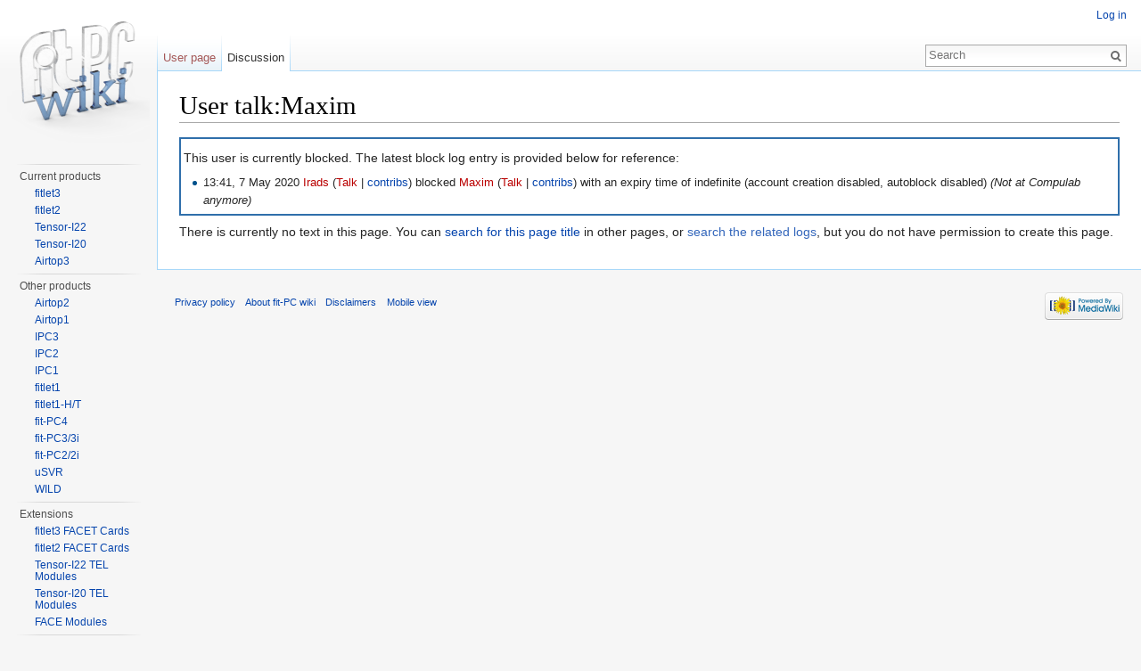

--- FILE ---
content_type: text/html; charset=UTF-8
request_url: https://fit-pc.com/wiki/index.php?title=User_talk:Maxim
body_size: 4598
content:
<!DOCTYPE html>
<html lang="en" dir="ltr" class="client-nojs">
<head>
<meta charset="UTF-8" />
<title>User talk:Maxim - fit-PC wiki</title>
<meta name="generator" content="MediaWiki 1.25.2" />
<meta name="robots" content="noindex,nofollow" />
<link rel="shortcut icon" href="../favicon.ico" />
<link rel="search" type="application/opensearchdescription+xml" href="/wiki/opensearch_desc.php" title="fit-PC wiki (en)" />
<link rel="EditURI" type="application/rsd+xml" href="https://fit-pc.com/wiki/api.php?action=rsd" />
<link rel="alternate" hreflang="x-default" href="/wiki/index.php?title=User_talk:Maxim" />
<link rel="alternate" type="application/atom+xml" title="fit-PC wiki Atom feed" href="/wiki/index.php?title=Special:RecentChanges&amp;feed=atom" />
<link rel="stylesheet" href="https://fit-pc.com/wiki/load.php?debug=false&amp;lang=en&amp;modules=mediawiki.legacy.commonPrint%2Cshared%7Cmediawiki.sectionAnchor%7Cmediawiki.skinning.interface%7Cmediawiki.ui.button%7Cskins.vector.styles&amp;only=styles&amp;skin=vector&amp;*" />
<meta name="ResourceLoaderDynamicStyles" content="" />
<style>a:lang(ar),a:lang(kk-arab),a:lang(mzn),a:lang(ps),a:lang(ur){text-decoration:none}
/* cache key: fitpc_wiki:resourceloader:filter:minify-css:7:369451366ba9068843101dbcc4533cbd */</style>
<script src="https://fit-pc.com/wiki/load.php?debug=false&amp;lang=en&amp;modules=startup&amp;only=scripts&amp;skin=vector&amp;*"></script>
<script>if(window.mw){
mw.config.set({"wgCanonicalNamespace":"User_talk","wgCanonicalSpecialPageName":false,"wgNamespaceNumber":3,"wgPageName":"User_talk:Maxim","wgTitle":"Maxim","wgCurRevisionId":0,"wgRevisionId":0,"wgArticleId":0,"wgIsArticle":true,"wgIsRedirect":false,"wgAction":"view","wgUserName":null,"wgUserGroups":["*"],"wgCategories":[],"wgBreakFrames":false,"wgPageContentLanguage":"en","wgPageContentModel":"wikitext","wgSeparatorTransformTable":["",""],"wgDigitTransformTable":["",""],"wgDefaultDateFormat":"dmy","wgMonthNames":["","January","February","March","April","May","June","July","August","September","October","November","December"],"wgMonthNamesShort":["","Jan","Feb","Mar","Apr","May","Jun","Jul","Aug","Sep","Oct","Nov","Dec"],"wgRelevantPageName":"User_talk:Maxim","wgRelevantArticleId":0,"wgIsProbablyEditable":false,"wgRestrictionCreate":[],"wgRelevantUserName":"Maxim","wgWikiEditorEnabledModules":{"toolbar":false,"dialogs":false,"hidesig":true,"preview":false,"publish":false}});
}</script><script>if(window.mw){
mw.loader.implement("user.options",function($,jQuery){mw.user.options.set({"variant":"en"});});mw.loader.implement("user.tokens",function($,jQuery){mw.user.tokens.set({"editToken":"+\\","patrolToken":"+\\","watchToken":"+\\"});});
/* cache key: fitpc_wiki:resourceloader:filter:minify-js:7:a5c52c063dc436c1ca7c9f456936a5e9 */
}</script>
<script>if(window.mw){
mw.loader.load(["mediawiki.page.startup","mediawiki.legacy.wikibits","mediawiki.legacy.ajax","skins.vector.js"]);
}</script>
<!--[if lt IE 7]><style type="text/css">body{behavior:url("/wiki/skins/Vector/csshover.min.htc")}</style><![endif]-->
</head>
<body class="mediawiki ltr sitedir-ltr ns-3 ns-talk page-User_talk_Maxim skin-vector action-view">
		<div id="mw-page-base" class="noprint"></div>
		<div id="mw-head-base" class="noprint"></div>
		<div id="content" class="mw-body" role="main">
			<a id="top"></a>

						<div class="mw-indicators">
</div>
			<h1 id="firstHeading" class="firstHeading" lang="en">User talk:Maxim</h1>
						<div id="bodyContent" class="mw-body-content">
									<div id="siteSub">From fit-PC wiki</div>
								<div id="contentSub"></div>
												<div id="jump-to-nav" class="mw-jump">
					Jump to:					<a href="#mw-head">navigation</a>, 					<a href="#p-search">search</a>
				</div>
				<div id="mw-content-text"><div class="mw-warning-with-logexcerpt mw-content-ltr" dir="ltr" lang="en"><p>This user is currently blocked.
The latest block log entry is provided below for reference:
</p><ul>
<li class="mw-logline-block"> 13:41, 7 May 2020 <a href="/wiki/index.php?title=User:Irads&amp;action=edit&amp;redlink=1" class="new mw-userlink" title="User:Irads (page does not exist)">Irads</a> <span class="mw-usertoollinks">(<a href="/wiki/index.php?title=User_talk:Irads&amp;action=edit&amp;redlink=1" class="new" title="User talk:Irads (page does not exist)">Talk</a> | <a href="/wiki/index.php?title=Special:Contributions/Irads" title="Special:Contributions/Irads">contribs</a>)</span> blocked <a href="/wiki/index.php?title=User:Maxim&amp;action=edit&amp;redlink=1" class="new mw-userlink" title="User:Maxim (page does not exist)">Maxim</a> <span class="mw-usertoollinks">(<a href="/wiki/index.php?title=User_talk:Maxim&amp;action=edit&amp;redlink=1" class="new" title="User talk:Maxim (page does not exist)">Talk</a> | <a href="/wiki/index.php?title=Special:Contributions/Maxim" title="Special:Contributions/Maxim">contribs</a>)</span> with an expiry time of <span class='blockExpiry' title='&lrm;infinite'>indefinite</span> (account creation disabled, autoblock disabled) <span class="comment">(Not at Compulab anymore)</span>  </li>
</ul>
</div><div class="noarticletext">
<p>There is currently no text in this page.
You can <a href="/wiki/index.php?title=Special:Search/Maxim" title="Special:Search/Maxim">search for this page title</a> in other pages, or <span class="plainlinks"><a rel="nofollow" class="external text" href="https://fit-pc.com/wiki/index.php?title=Special:Log&amp;page=User_talk:Maxim">search the related logs</a></span>, but you do not have permission to create this page.
</p>
</div>
</div>									<div class="printfooter">
						Retrieved from "<a dir="ltr" href="https://fit-pc.com/wiki/index.php?title=User_talk:Maxim">https://fit-pc.com/wiki/index.php?title=User_talk:Maxim</a>"					</div>
													<div id='catlinks' class='catlinks catlinks-allhidden'></div>												<div class="visualClear"></div>
							</div>
		</div>
		<div id="mw-navigation">
			<h2>Navigation menu</h2>

			<div id="mw-head">
									<div id="p-personal" role="navigation" class="" aria-labelledby="p-personal-label">
						<h3 id="p-personal-label">Personal tools</h3>
						<ul>
							<li id="pt-login"><a href="/wiki/index.php?title=Special:UserLogin&amp;returnto=User+talk%3AMaxim" title="You are encouraged to log in; however, it is not mandatory [o]" accesskey="o">Log in</a></li>						</ul>
					</div>
									<div id="left-navigation">
										<div id="p-namespaces" role="navigation" class="vectorTabs" aria-labelledby="p-namespaces-label">
						<h3 id="p-namespaces-label">Namespaces</h3>
						<ul>
															<li  id="ca-nstab-user" class="new"><span><a href="/wiki/index.php?title=User:Maxim&amp;action=edit&amp;redlink=1"  title="View the user page [c]" accesskey="c">User page</a></span></li>
															<li  id="ca-talk" class="selected new"><span><a href="/wiki/index.php?title=User_talk:Maxim&amp;action=edit&amp;redlink=1"  title="Discussion about the content page [t]" accesskey="t">Discussion</a></span></li>
													</ul>
					</div>
										<div id="p-variants" role="navigation" class="vectorMenu emptyPortlet" aria-labelledby="p-variants-label">
												<h3 id="p-variants-label"><span>Variants</span><a href="#"></a></h3>

						<div class="menu">
							<ul>
															</ul>
						</div>
					</div>
									</div>
				<div id="right-navigation">
										<div id="p-views" role="navigation" class="vectorTabs emptyPortlet" aria-labelledby="p-views-label">
						<h3 id="p-views-label">Views</h3>
						<ul>
													</ul>
					</div>
										<div id="p-cactions" role="navigation" class="vectorMenu emptyPortlet" aria-labelledby="p-cactions-label">
						<h3 id="p-cactions-label"><span>More</span><a href="#"></a></h3>

						<div class="menu">
							<ul>
															</ul>
						</div>
					</div>
										<div id="p-search" role="search">
						<h3>
							<label for="searchInput">Search</label>
						</h3>

						<form action="/wiki/index.php" id="searchform">
														<div id="simpleSearch">
															<input type="search" name="search" placeholder="Search" title="Search fit-PC wiki [f]" accesskey="f" id="searchInput" /><input type="hidden" value="Special:Search" name="title" /><input type="submit" name="fulltext" value="Search" title="Search the pages for this text" id="mw-searchButton" class="searchButton mw-fallbackSearchButton" /><input type="submit" name="go" value="Go" title="Go to a page with this exact name if exists" id="searchButton" class="searchButton" />								</div>
						</form>
					</div>
									</div>
			</div>
			<div id="mw-panel">
				<div id="p-logo" role="banner"><a class="mw-wiki-logo" href="/wiki/index.php?title=Main_Page"  title="Visit the main page"></a></div>
						<div class="portal" role="navigation" id='p-Main' aria-labelledby='p-Main-label'>
			<h3 id='p-Main-label'>Main</h3>

			<div class="body">
									<ul>
											</ul>
							</div>
		</div>
			<div class="portal" role="navigation" id='p-Current_products' aria-labelledby='p-Current_products-label'>
			<h3 id='p-Current_products-label'>Current products</h3>

			<div class="body">
									<ul>
													<li id="n-fitlet3"><a href="/wiki/index.php?title=Fitlet3">fitlet3</a></li>
													<li id="n-fitlet2"><a href="/wiki/index.php?title=Fit-PC_Product_Line:_fitlet2">fitlet2</a></li>
													<li id="n-Tensor-I22"><a href="/wiki/index.php?title=Tensor-I22">Tensor-I22</a></li>
													<li id="n-Tensor-I20"><a href="/wiki/index.php?title=Tensor-PC">Tensor-I20</a></li>
													<li id="n-Airtop3"><a href="/wiki/index.php?title=Airtop3">Airtop3</a></li>
											</ul>
							</div>
		</div>
			<div class="portal" role="navigation" id='p-Other_products' aria-labelledby='p-Other_products-label'>
			<h3 id='p-Other_products-label'>Other products</h3>

			<div class="body">
									<ul>
													<li id="n-Airtop2"><a href="/wiki/index.php?title=Airtop2">Airtop2</a></li>
													<li id="n-Airtop1"><a href="/wiki/index.php?title=Airtop">Airtop1</a></li>
													<li id="n-IPC3"><a href="/wiki/index.php?title=Fit-PC_Product_Line:_IPC3">IPC3</a></li>
													<li id="n-IPC2"><a href="/wiki/index.php?title=Fit-PC_Product_Line:_Intense_PC2">IPC2</a></li>
													<li id="n-IPC1"><a href="/wiki/index.php?title=Fit-PC_Product_Line:_Intense_PC">IPC1</a></li>
													<li id="n-fitlet1"><a href="/wiki/index.php?title=Fit-PC_Product_Line:_fitlet">fitlet1</a></li>
													<li id="n-fitlet1-H.2FT"><a href="/wiki/index.php?title=Fit-PC_Product_Line:_fitlet-H/T">fitlet1-H/T</a></li>
													<li id="n-fit-PC4"><a href="/wiki/index.php?title=Fit-PC_Product_Line:_fit-PC4">fit-PC4</a></li>
													<li id="n-fit-PC3.2F3i"><a href="/wiki/index.php?title=Fit-PC_Product_Line:_fit-PC3/3i">fit-PC3/3i</a></li>
													<li id="n-fit-PC2.2F2i"><a href="/wiki/index.php?title=Fit-PC_Product_Line:_fit-PC2/2i">fit-PC2/2i</a></li>
													<li id="n-uSVR"><a href="/wiki/index.php?title=Fit-PC_Product_Line:_Micro_Server">uSVR</a></li>
													<li id="n-WILD"><a href="/wiki/index.php?title=WiFi_Indoor_Location_Device_(WILD)">WILD</a></li>
											</ul>
							</div>
		</div>
			<div class="portal" role="navigation" id='p-Extensions' aria-labelledby='p-Extensions-label'>
			<h3 id='p-Extensions-label'>Extensions</h3>

			<div class="body">
									<ul>
													<li id="n-fitlet3-FACET-Cards"><a href="/wiki/index.php?title=Fitlet3_FACET_Cards">fitlet3 FACET Cards</a></li>
													<li id="n-fitlet2-FACET-Cards"><a href="/wiki/index.php?title=Fitlet2_FACET_Cards">fitlet2 FACET Cards</a></li>
													<li id="n-Tensor-I22-TEL-Modules"><a href="/wiki/index.php?title=Tensor-I22_TEL_Modules">Tensor-I22 TEL Modules</a></li>
													<li id="n-Tensor-I20-TEL-Modules"><a href="/wiki/index.php?title=Tensor-PC_TEL_Modules">Tensor-I20 TEL Modules</a></li>
													<li id="n-FACE-Modules"><a href="/wiki/index.php?title=Fit-PC_Product_Line:FACE_Modules">FACE Modules</a></li>
											</ul>
							</div>
		</div>
			<div class="portal" role="navigation" id='p-Accessories' aria-labelledby='p-Accessories-label'>
			<h3 id='p-Accessories-label'>Accessories</h3>

			<div class="body">
									<ul>
													<li id="n-fit-statUSB"><a href="/wiki/index.php?title=Fit-statUSB">fit-statUSB</a></li>
													<li id="n-fit-Headless"><a href="/wiki/index.php?title=Fit-Headless">fit-Headless</a></li>
													<li id="n-fit-Uptime"><a href="/wiki/index.php?title=Fit-PC_Accessories:_fit-Uptime">fit-Uptime</a></li>
													<li id="n-All-accessories"><a href="/wiki/index.php?title=Fit-PC_Product_Line:Accessories">All accessories</a></li>
											</ul>
							</div>
		</div>
			<div class="portal" role="navigation" id='p-Links' aria-labelledby='p-Links-label'>
			<h3 id='p-Links-label'>Links</h3>

			<div class="body">
									<ul>
													<li id="n-fit-IoT-website"><a href="https://www.fit-iot.com" rel="nofollow">fit-IoT website</a></li>
													<li id="n-User.27s-forum"><a href="https://www.fit-pc.com/forum" rel="nofollow">User's forum</a></li>
											</ul>
							</div>
		</div>
			<div class="portal" role="navigation" id='p-tb' aria-labelledby='p-tb-label'>
			<h3 id='p-tb-label'>Tools</h3>

			<div class="body">
									<ul>
													<li id="t-whatlinkshere"><a href="/wiki/index.php?title=Special:WhatLinksHere/User_talk:Maxim" title="A list of all wiki pages that link here [j]" accesskey="j">What links here</a></li>
													<li id="t-contributions"><a href="/wiki/index.php?title=Special:Contributions/Maxim" title="A list of contributions of this user">User contributions</a></li>
													<li id="t-log"><a href="/wiki/index.php?title=Special:Log/Maxim">Logs</a></li>
													<li id="t-specialpages"><a href="/wiki/index.php?title=Special:SpecialPages" title="A list of all special pages [q]" accesskey="q">Special pages</a></li>
													<li id="t-print"><a href="/wiki/index.php?title=User_talk:Maxim&amp;printable=yes" rel="alternate" title="Printable version of this page [p]" accesskey="p">Printable version</a></li>
													<li id="t-info"><a href="/wiki/index.php?title=User_talk:Maxim&amp;action=info" title="More information about this page">Page information</a></li>
											</ul>
							</div>
		</div>
				</div>
		</div>
		<div id="footer" role="contentinfo">
							<ul id="footer-places">
											<li id="footer-places-privacy"><a href="/wiki/index.php?title=Fit-PC_wiki:Privacy_policy" title="Fit-PC wiki:Privacy policy">Privacy policy</a></li>
											<li id="footer-places-about"><a href="/wiki/index.php?title=Fit-PC_wiki:About" title="Fit-PC wiki:About">About fit-PC wiki</a></li>
											<li id="footer-places-disclaimer"><a href="/wiki/index.php?title=Fit-PC_wiki:General_disclaimer" title="Fit-PC wiki:General disclaimer">Disclaimers</a></li>
											<li id="footer-places-mobileview"><a href="https://fit-pc.com/wiki/index.php?title=User_talk:Maxim&amp;mobileaction=toggle_view_mobile" class="noprint stopMobileRedirectToggle">Mobile view</a></li>
									</ul>
										<ul id="footer-icons" class="noprint">
											<li id="footer-poweredbyico">
															<a href="//www.mediawiki.org/"><img src="/wiki/resources/assets/poweredby_mediawiki_88x31.png" alt="Powered by MediaWiki" srcset="/wiki/resources/assets/poweredby_mediawiki_132x47.png 1.5x, /wiki/resources/assets/poweredby_mediawiki_176x62.png 2x" width="88" height="31" /></a>
													</li>
									</ul>
						<div style="clear:both"></div>
		</div>
		<script>if(window.jQuery)jQuery.ready();</script><script>if(window.mw){
mw.loader.state({"site":"ready","user":"ready","user.groups":"ready"});
}</script>
<script>if(window.mw){
mw.loader.load(["mediawiki.user","mediawiki.hidpi","mediawiki.page.ready","mediawiki.searchSuggest"],null,true);
}</script>
<script>
  (function(i,s,o,g,r,a,m){i['GoogleAnalyticsObject']=r;i[r]=i[r]||function(){
  (i[r].q=i[r].q||[]).push(arguments)},i[r].l=1*new Date();a=s.createElement(o),
  m=s.getElementsByTagName(o)[0];a.async=1;a.src=g;m.parentNode.insertBefore(a,m)
  })(window,document,'script','//www.google-analytics.com/analytics.js','ga');

  ga('create', 'UA-662859-7', 'auto');
  ga('set', 'anonymizeIp', true);
  ga('send', 'pageview');

</script>
<script>if(window.mw){
mw.config.set({"wgBackendResponseTime":146});
}</script>
	</body>
</html>
